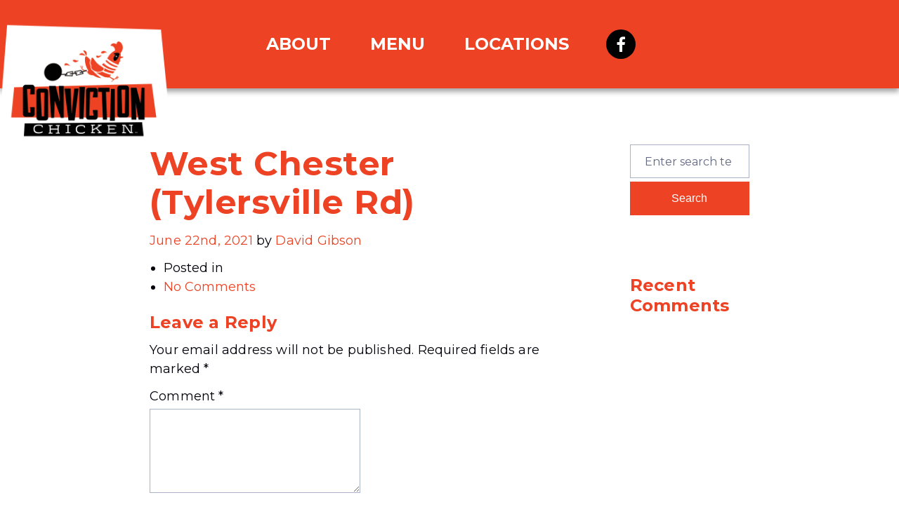

--- FILE ---
content_type: text/html; charset=UTF-8
request_url: https://convictionchicken.com/location/west-chester-tylersville-rd/
body_size: 7262
content:
<!DOCTYPE html>
<html lang="en-US">
<head>
	
<!-- Google Tag Manager -->
<script>(function(w,d,s,l,i){w[l]=w[l]||[];w[l].push({'gtm.start':
new Date().getTime(),event:'gtm.js'});var f=d.getElementsByTagName(s)[0],
j=d.createElement(s),dl=l!='dataLayer'?'&l='+l:'';j.async=true;j.src=
'https://www.googletagmanager.com/gtm.js?id='+i+dl;f.parentNode.insertBefore(j,f);
})(window,document,'script','dataLayer','GTM-TPQVZ5L');</script>
<!-- End Google Tag Manager -->

<!-- Facebook -->
<meta name="facebook-domain-verification" content="xmaqwh29xmzt24k2qmhtfuq9mgncbx" />
<!-- End Facebook -->
	
	<meta name="viewport" content="width=device-width, initial-scale=1.0">
	<meta charset="UTF-8">		
	<script type="text/javascript">
		var pathInfo = {
			base: 'https://convictionchicken.com/wp-content/themes/convictionchicken/',
			css: 'css/',
			js: 'js/',
			swf: 'swf/',
		}
	</script>
	<link rel="preconnect" href="https://fonts.gstatic.com">
	<link href="https://fonts.googleapis.com/css2?family=Montserrat:wght@300;400;500;700;800;900&amp;display=swap" rel="stylesheet">
	<meta name='robots' content='index, follow, max-image-preview:large, max-snippet:-1, max-video-preview:-1' />
	<style>img:is([sizes="auto" i], [sizes^="auto," i]) { contain-intrinsic-size: 3000px 1500px }</style>
	
	<!-- This site is optimized with the Yoast SEO plugin v26.8 - https://yoast.com/product/yoast-seo-wordpress/ -->
	<title>West Chester (Tylersville Rd) - Conviction Chicken</title>
	<link rel="canonical" href="https://convictionchicken.com/location/west-chester-tylersville-rd/" />
	<meta property="og:locale" content="en_US" />
	<meta property="og:type" content="article" />
	<meta property="og:title" content="West Chester (Tylersville Rd) - Conviction Chicken" />
	<meta property="og:url" content="https://convictionchicken.com/location/west-chester-tylersville-rd/" />
	<meta property="og:site_name" content="Conviction Chicken" />
	<meta property="article:publisher" content="https://www.facebook.com/appsallaround/" />
	<meta property="article:modified_time" content="2022-05-18T20:41:41+00:00" />
	<meta name="twitter:card" content="summary_large_image" />
	<script type="application/ld+json" class="yoast-schema-graph">{"@context":"https://schema.org","@graph":[{"@type":"WebPage","@id":"https://convictionchicken.com/location/west-chester-tylersville-rd/","url":"https://convictionchicken.com/location/west-chester-tylersville-rd/","name":"West Chester (Tylersville Rd) - Conviction Chicken","isPartOf":{"@id":"https://convictionchicken.com/#website"},"datePublished":"2021-06-22T14:44:04+00:00","dateModified":"2022-05-18T20:41:41+00:00","breadcrumb":{"@id":"https://convictionchicken.com/location/west-chester-tylersville-rd/#breadcrumb"},"inLanguage":"en-US","potentialAction":[{"@type":"ReadAction","target":["https://convictionchicken.com/location/west-chester-tylersville-rd/"]}]},{"@type":"BreadcrumbList","@id":"https://convictionchicken.com/location/west-chester-tylersville-rd/#breadcrumb","itemListElement":[{"@type":"ListItem","position":1,"name":"Home","item":"https://convictionchicken.com/"},{"@type":"ListItem","position":2,"name":"West Chester (Tylersville Rd)"}]},{"@type":"WebSite","@id":"https://convictionchicken.com/#website","url":"https://convictionchicken.com/","name":"Conviction Chicken","description":"Criminally delicious wings and sauces!","publisher":{"@id":"https://convictionchicken.com/#organization"},"potentialAction":[{"@type":"SearchAction","target":{"@type":"EntryPoint","urlTemplate":"https://convictionchicken.com/?s={search_term_string}"},"query-input":{"@type":"PropertyValueSpecification","valueRequired":true,"valueName":"search_term_string"}}],"inLanguage":"en-US"},{"@type":"Organization","@id":"https://convictionchicken.com/#organization","name":"Conviction Chicken (powered by Fridays™)","url":"https://convictionchicken.com/","logo":{"@type":"ImageObject","inLanguage":"en-US","@id":"https://convictionchicken.com/#/schema/logo/image/","url":"https://convictionchicken.com/wp-content/uploads/2021/06/CC_LOGO.png","contentUrl":"https://convictionchicken.com/wp-content/uploads/2021/06/CC_LOGO.png","width":1080,"height":780,"caption":"Conviction Chicken (powered by Fridays™)"},"image":{"@id":"https://convictionchicken.com/#/schema/logo/image/"},"sameAs":["https://www.facebook.com/appsallaround/"]}]}</script>
	<!-- / Yoast SEO plugin. -->


<link rel="alternate" type="application/rss+xml" title="Conviction Chicken &raquo; Feed" href="https://convictionchicken.com/feed/" />
<link rel="alternate" type="application/rss+xml" title="Conviction Chicken &raquo; Comments Feed" href="https://convictionchicken.com/comments/feed/" />
<link rel="alternate" type="application/rss+xml" title="Conviction Chicken &raquo; West Chester (Tylersville Rd) Comments Feed" href="https://convictionchicken.com/location/west-chester-tylersville-rd/feed/" />
		<!-- This site uses the Google Analytics by MonsterInsights plugin v9.11.1 - Using Analytics tracking - https://www.monsterinsights.com/ -->
		<!-- Note: MonsterInsights is not currently configured on this site. The site owner needs to authenticate with Google Analytics in the MonsterInsights settings panel. -->
					<!-- No tracking code set -->
				<!-- / Google Analytics by MonsterInsights -->
		<script type="text/javascript">
/* <![CDATA[ */
window._wpemojiSettings = {"baseUrl":"https:\/\/s.w.org\/images\/core\/emoji\/16.0.1\/72x72\/","ext":".png","svgUrl":"https:\/\/s.w.org\/images\/core\/emoji\/16.0.1\/svg\/","svgExt":".svg","source":{"concatemoji":"https:\/\/convictionchicken.com\/wp-includes\/js\/wp-emoji-release.min.js?ver=6.8.3"}};
/*! This file is auto-generated */
!function(s,n){var o,i,e;function c(e){try{var t={supportTests:e,timestamp:(new Date).valueOf()};sessionStorage.setItem(o,JSON.stringify(t))}catch(e){}}function p(e,t,n){e.clearRect(0,0,e.canvas.width,e.canvas.height),e.fillText(t,0,0);var t=new Uint32Array(e.getImageData(0,0,e.canvas.width,e.canvas.height).data),a=(e.clearRect(0,0,e.canvas.width,e.canvas.height),e.fillText(n,0,0),new Uint32Array(e.getImageData(0,0,e.canvas.width,e.canvas.height).data));return t.every(function(e,t){return e===a[t]})}function u(e,t){e.clearRect(0,0,e.canvas.width,e.canvas.height),e.fillText(t,0,0);for(var n=e.getImageData(16,16,1,1),a=0;a<n.data.length;a++)if(0!==n.data[a])return!1;return!0}function f(e,t,n,a){switch(t){case"flag":return n(e,"\ud83c\udff3\ufe0f\u200d\u26a7\ufe0f","\ud83c\udff3\ufe0f\u200b\u26a7\ufe0f")?!1:!n(e,"\ud83c\udde8\ud83c\uddf6","\ud83c\udde8\u200b\ud83c\uddf6")&&!n(e,"\ud83c\udff4\udb40\udc67\udb40\udc62\udb40\udc65\udb40\udc6e\udb40\udc67\udb40\udc7f","\ud83c\udff4\u200b\udb40\udc67\u200b\udb40\udc62\u200b\udb40\udc65\u200b\udb40\udc6e\u200b\udb40\udc67\u200b\udb40\udc7f");case"emoji":return!a(e,"\ud83e\udedf")}return!1}function g(e,t,n,a){var r="undefined"!=typeof WorkerGlobalScope&&self instanceof WorkerGlobalScope?new OffscreenCanvas(300,150):s.createElement("canvas"),o=r.getContext("2d",{willReadFrequently:!0}),i=(o.textBaseline="top",o.font="600 32px Arial",{});return e.forEach(function(e){i[e]=t(o,e,n,a)}),i}function t(e){var t=s.createElement("script");t.src=e,t.defer=!0,s.head.appendChild(t)}"undefined"!=typeof Promise&&(o="wpEmojiSettingsSupports",i=["flag","emoji"],n.supports={everything:!0,everythingExceptFlag:!0},e=new Promise(function(e){s.addEventListener("DOMContentLoaded",e,{once:!0})}),new Promise(function(t){var n=function(){try{var e=JSON.parse(sessionStorage.getItem(o));if("object"==typeof e&&"number"==typeof e.timestamp&&(new Date).valueOf()<e.timestamp+604800&&"object"==typeof e.supportTests)return e.supportTests}catch(e){}return null}();if(!n){if("undefined"!=typeof Worker&&"undefined"!=typeof OffscreenCanvas&&"undefined"!=typeof URL&&URL.createObjectURL&&"undefined"!=typeof Blob)try{var e="postMessage("+g.toString()+"("+[JSON.stringify(i),f.toString(),p.toString(),u.toString()].join(",")+"));",a=new Blob([e],{type:"text/javascript"}),r=new Worker(URL.createObjectURL(a),{name:"wpTestEmojiSupports"});return void(r.onmessage=function(e){c(n=e.data),r.terminate(),t(n)})}catch(e){}c(n=g(i,f,p,u))}t(n)}).then(function(e){for(var t in e)n.supports[t]=e[t],n.supports.everything=n.supports.everything&&n.supports[t],"flag"!==t&&(n.supports.everythingExceptFlag=n.supports.everythingExceptFlag&&n.supports[t]);n.supports.everythingExceptFlag=n.supports.everythingExceptFlag&&!n.supports.flag,n.DOMReady=!1,n.readyCallback=function(){n.DOMReady=!0}}).then(function(){return e}).then(function(){var e;n.supports.everything||(n.readyCallback(),(e=n.source||{}).concatemoji?t(e.concatemoji):e.wpemoji&&e.twemoji&&(t(e.twemoji),t(e.wpemoji)))}))}((window,document),window._wpemojiSettings);
/* ]]> */
</script>
<style id='wp-emoji-styles-inline-css' type='text/css'>

	img.wp-smiley, img.emoji {
		display: inline !important;
		border: none !important;
		box-shadow: none !important;
		height: 1em !important;
		width: 1em !important;
		margin: 0 0.07em !important;
		vertical-align: -0.1em !important;
		background: none !important;
		padding: 0 !important;
	}
</style>
<link rel='stylesheet' id='wp-block-library-css' href='https://convictionchicken.com/wp-includes/css/dist/block-library/style.min.css?ver=6.8.3' type='text/css' media='all' />
<style id='classic-theme-styles-inline-css' type='text/css'>
/*! This file is auto-generated */
.wp-block-button__link{color:#fff;background-color:#32373c;border-radius:9999px;box-shadow:none;text-decoration:none;padding:calc(.667em + 2px) calc(1.333em + 2px);font-size:1.125em}.wp-block-file__button{background:#32373c;color:#fff;text-decoration:none}
</style>
<style id='global-styles-inline-css' type='text/css'>
:root{--wp--preset--aspect-ratio--square: 1;--wp--preset--aspect-ratio--4-3: 4/3;--wp--preset--aspect-ratio--3-4: 3/4;--wp--preset--aspect-ratio--3-2: 3/2;--wp--preset--aspect-ratio--2-3: 2/3;--wp--preset--aspect-ratio--16-9: 16/9;--wp--preset--aspect-ratio--9-16: 9/16;--wp--preset--color--black: #000000;--wp--preset--color--cyan-bluish-gray: #abb8c3;--wp--preset--color--white: #ffffff;--wp--preset--color--pale-pink: #f78da7;--wp--preset--color--vivid-red: #cf2e2e;--wp--preset--color--luminous-vivid-orange: #ff6900;--wp--preset--color--luminous-vivid-amber: #fcb900;--wp--preset--color--light-green-cyan: #7bdcb5;--wp--preset--color--vivid-green-cyan: #00d084;--wp--preset--color--pale-cyan-blue: #8ed1fc;--wp--preset--color--vivid-cyan-blue: #0693e3;--wp--preset--color--vivid-purple: #9b51e0;--wp--preset--gradient--vivid-cyan-blue-to-vivid-purple: linear-gradient(135deg,rgba(6,147,227,1) 0%,rgb(155,81,224) 100%);--wp--preset--gradient--light-green-cyan-to-vivid-green-cyan: linear-gradient(135deg,rgb(122,220,180) 0%,rgb(0,208,130) 100%);--wp--preset--gradient--luminous-vivid-amber-to-luminous-vivid-orange: linear-gradient(135deg,rgba(252,185,0,1) 0%,rgba(255,105,0,1) 100%);--wp--preset--gradient--luminous-vivid-orange-to-vivid-red: linear-gradient(135deg,rgba(255,105,0,1) 0%,rgb(207,46,46) 100%);--wp--preset--gradient--very-light-gray-to-cyan-bluish-gray: linear-gradient(135deg,rgb(238,238,238) 0%,rgb(169,184,195) 100%);--wp--preset--gradient--cool-to-warm-spectrum: linear-gradient(135deg,rgb(74,234,220) 0%,rgb(151,120,209) 20%,rgb(207,42,186) 40%,rgb(238,44,130) 60%,rgb(251,105,98) 80%,rgb(254,248,76) 100%);--wp--preset--gradient--blush-light-purple: linear-gradient(135deg,rgb(255,206,236) 0%,rgb(152,150,240) 100%);--wp--preset--gradient--blush-bordeaux: linear-gradient(135deg,rgb(254,205,165) 0%,rgb(254,45,45) 50%,rgb(107,0,62) 100%);--wp--preset--gradient--luminous-dusk: linear-gradient(135deg,rgb(255,203,112) 0%,rgb(199,81,192) 50%,rgb(65,88,208) 100%);--wp--preset--gradient--pale-ocean: linear-gradient(135deg,rgb(255,245,203) 0%,rgb(182,227,212) 50%,rgb(51,167,181) 100%);--wp--preset--gradient--electric-grass: linear-gradient(135deg,rgb(202,248,128) 0%,rgb(113,206,126) 100%);--wp--preset--gradient--midnight: linear-gradient(135deg,rgb(2,3,129) 0%,rgb(40,116,252) 100%);--wp--preset--font-size--small: 13px;--wp--preset--font-size--medium: 20px;--wp--preset--font-size--large: 36px;--wp--preset--font-size--x-large: 42px;--wp--preset--spacing--20: 0.44rem;--wp--preset--spacing--30: 0.67rem;--wp--preset--spacing--40: 1rem;--wp--preset--spacing--50: 1.5rem;--wp--preset--spacing--60: 2.25rem;--wp--preset--spacing--70: 3.38rem;--wp--preset--spacing--80: 5.06rem;--wp--preset--shadow--natural: 6px 6px 9px rgba(0, 0, 0, 0.2);--wp--preset--shadow--deep: 12px 12px 50px rgba(0, 0, 0, 0.4);--wp--preset--shadow--sharp: 6px 6px 0px rgba(0, 0, 0, 0.2);--wp--preset--shadow--outlined: 6px 6px 0px -3px rgba(255, 255, 255, 1), 6px 6px rgba(0, 0, 0, 1);--wp--preset--shadow--crisp: 6px 6px 0px rgba(0, 0, 0, 1);}:where(.is-layout-flex){gap: 0.5em;}:where(.is-layout-grid){gap: 0.5em;}body .is-layout-flex{display: flex;}.is-layout-flex{flex-wrap: wrap;align-items: center;}.is-layout-flex > :is(*, div){margin: 0;}body .is-layout-grid{display: grid;}.is-layout-grid > :is(*, div){margin: 0;}:where(.wp-block-columns.is-layout-flex){gap: 2em;}:where(.wp-block-columns.is-layout-grid){gap: 2em;}:where(.wp-block-post-template.is-layout-flex){gap: 1.25em;}:where(.wp-block-post-template.is-layout-grid){gap: 1.25em;}.has-black-color{color: var(--wp--preset--color--black) !important;}.has-cyan-bluish-gray-color{color: var(--wp--preset--color--cyan-bluish-gray) !important;}.has-white-color{color: var(--wp--preset--color--white) !important;}.has-pale-pink-color{color: var(--wp--preset--color--pale-pink) !important;}.has-vivid-red-color{color: var(--wp--preset--color--vivid-red) !important;}.has-luminous-vivid-orange-color{color: var(--wp--preset--color--luminous-vivid-orange) !important;}.has-luminous-vivid-amber-color{color: var(--wp--preset--color--luminous-vivid-amber) !important;}.has-light-green-cyan-color{color: var(--wp--preset--color--light-green-cyan) !important;}.has-vivid-green-cyan-color{color: var(--wp--preset--color--vivid-green-cyan) !important;}.has-pale-cyan-blue-color{color: var(--wp--preset--color--pale-cyan-blue) !important;}.has-vivid-cyan-blue-color{color: var(--wp--preset--color--vivid-cyan-blue) !important;}.has-vivid-purple-color{color: var(--wp--preset--color--vivid-purple) !important;}.has-black-background-color{background-color: var(--wp--preset--color--black) !important;}.has-cyan-bluish-gray-background-color{background-color: var(--wp--preset--color--cyan-bluish-gray) !important;}.has-white-background-color{background-color: var(--wp--preset--color--white) !important;}.has-pale-pink-background-color{background-color: var(--wp--preset--color--pale-pink) !important;}.has-vivid-red-background-color{background-color: var(--wp--preset--color--vivid-red) !important;}.has-luminous-vivid-orange-background-color{background-color: var(--wp--preset--color--luminous-vivid-orange) !important;}.has-luminous-vivid-amber-background-color{background-color: var(--wp--preset--color--luminous-vivid-amber) !important;}.has-light-green-cyan-background-color{background-color: var(--wp--preset--color--light-green-cyan) !important;}.has-vivid-green-cyan-background-color{background-color: var(--wp--preset--color--vivid-green-cyan) !important;}.has-pale-cyan-blue-background-color{background-color: var(--wp--preset--color--pale-cyan-blue) !important;}.has-vivid-cyan-blue-background-color{background-color: var(--wp--preset--color--vivid-cyan-blue) !important;}.has-vivid-purple-background-color{background-color: var(--wp--preset--color--vivid-purple) !important;}.has-black-border-color{border-color: var(--wp--preset--color--black) !important;}.has-cyan-bluish-gray-border-color{border-color: var(--wp--preset--color--cyan-bluish-gray) !important;}.has-white-border-color{border-color: var(--wp--preset--color--white) !important;}.has-pale-pink-border-color{border-color: var(--wp--preset--color--pale-pink) !important;}.has-vivid-red-border-color{border-color: var(--wp--preset--color--vivid-red) !important;}.has-luminous-vivid-orange-border-color{border-color: var(--wp--preset--color--luminous-vivid-orange) !important;}.has-luminous-vivid-amber-border-color{border-color: var(--wp--preset--color--luminous-vivid-amber) !important;}.has-light-green-cyan-border-color{border-color: var(--wp--preset--color--light-green-cyan) !important;}.has-vivid-green-cyan-border-color{border-color: var(--wp--preset--color--vivid-green-cyan) !important;}.has-pale-cyan-blue-border-color{border-color: var(--wp--preset--color--pale-cyan-blue) !important;}.has-vivid-cyan-blue-border-color{border-color: var(--wp--preset--color--vivid-cyan-blue) !important;}.has-vivid-purple-border-color{border-color: var(--wp--preset--color--vivid-purple) !important;}.has-vivid-cyan-blue-to-vivid-purple-gradient-background{background: var(--wp--preset--gradient--vivid-cyan-blue-to-vivid-purple) !important;}.has-light-green-cyan-to-vivid-green-cyan-gradient-background{background: var(--wp--preset--gradient--light-green-cyan-to-vivid-green-cyan) !important;}.has-luminous-vivid-amber-to-luminous-vivid-orange-gradient-background{background: var(--wp--preset--gradient--luminous-vivid-amber-to-luminous-vivid-orange) !important;}.has-luminous-vivid-orange-to-vivid-red-gradient-background{background: var(--wp--preset--gradient--luminous-vivid-orange-to-vivid-red) !important;}.has-very-light-gray-to-cyan-bluish-gray-gradient-background{background: var(--wp--preset--gradient--very-light-gray-to-cyan-bluish-gray) !important;}.has-cool-to-warm-spectrum-gradient-background{background: var(--wp--preset--gradient--cool-to-warm-spectrum) !important;}.has-blush-light-purple-gradient-background{background: var(--wp--preset--gradient--blush-light-purple) !important;}.has-blush-bordeaux-gradient-background{background: var(--wp--preset--gradient--blush-bordeaux) !important;}.has-luminous-dusk-gradient-background{background: var(--wp--preset--gradient--luminous-dusk) !important;}.has-pale-ocean-gradient-background{background: var(--wp--preset--gradient--pale-ocean) !important;}.has-electric-grass-gradient-background{background: var(--wp--preset--gradient--electric-grass) !important;}.has-midnight-gradient-background{background: var(--wp--preset--gradient--midnight) !important;}.has-small-font-size{font-size: var(--wp--preset--font-size--small) !important;}.has-medium-font-size{font-size: var(--wp--preset--font-size--medium) !important;}.has-large-font-size{font-size: var(--wp--preset--font-size--large) !important;}.has-x-large-font-size{font-size: var(--wp--preset--font-size--x-large) !important;}
:where(.wp-block-post-template.is-layout-flex){gap: 1.25em;}:where(.wp-block-post-template.is-layout-grid){gap: 1.25em;}
:where(.wp-block-columns.is-layout-flex){gap: 2em;}:where(.wp-block-columns.is-layout-grid){gap: 2em;}
:root :where(.wp-block-pullquote){font-size: 1.5em;line-height: 1.6;}
</style>
<link rel='stylesheet' id='convictionchicken-style-css' href='https://convictionchicken.com/wp-content/themes/convictionchicken/style.css?ver=6.8.3' type='text/css' media='all' />
<link rel='stylesheet' id='convictionchicken-theme-css' href='https://convictionchicken.com/wp-content/themes/convictionchicken/theme.css?ver=6.8.3' type='text/css' media='all' />
<script type="text/javascript" src="https://convictionchicken.com/wp-includes/js/jquery/jquery.min.js?ver=3.7.1" id="jquery-core-js"></script>
<script type="text/javascript" src="https://convictionchicken.com/wp-includes/js/jquery/jquery-migrate.min.js?ver=3.4.1" id="jquery-migrate-js"></script>
<link rel="https://api.w.org/" href="https://convictionchicken.com/wp-json/" /><link rel="EditURI" type="application/rsd+xml" title="RSD" href="https://convictionchicken.com/xmlrpc.php?rsd" />
<link rel='shortlink' href='https://convictionchicken.com/?p=600' />
<link rel="alternate" title="oEmbed (JSON)" type="application/json+oembed" href="https://convictionchicken.com/wp-json/oembed/1.0/embed?url=https%3A%2F%2Fconvictionchicken.com%2Flocation%2Fwest-chester-tylersville-rd%2F" />
<link rel="alternate" title="oEmbed (XML)" type="text/xml+oembed" href="https://convictionchicken.com/wp-json/oembed/1.0/embed?url=https%3A%2F%2Fconvictionchicken.com%2Flocation%2Fwest-chester-tylersville-rd%2F&#038;format=xml" />
<style type="text/css">.recentcomments a{display:inline !important;padding:0 !important;margin:0 !important;}</style><link rel="icon" href="https://convictionchicken.com/wp-content/uploads/2021/06/cropped-CC_profile2-32x32.jpg" sizes="32x32" />
<link rel="icon" href="https://convictionchicken.com/wp-content/uploads/2021/06/cropped-CC_profile2-192x192.jpg" sizes="192x192" />
<link rel="apple-touch-icon" href="https://convictionchicken.com/wp-content/uploads/2021/06/cropped-CC_profile2-180x180.jpg" />
<meta name="msapplication-TileImage" content="https://convictionchicken.com/wp-content/uploads/2021/06/cropped-CC_profile2-270x270.jpg" />

	
	<div id="wrapper">
		<header id="header">
			<div class="container">
				<div class="header-holder">
											<a class="logo" href="https://convictionchicken.com"><img src="https://convictionchicken.com/wp-content/uploads/2021/06/CC_LOGO.png" alt="Conviction Chicken"/></a>
										<nav id="nav" aria-label="Primary Menu">
						<a class="nav-opener" href="#"><span>Open</span></a>
						<div class="nav-drop">
							<ul id="primary-menu" class="primary-menu"><li id="menu-item-276" class="menu-item menu-item-type-post_type menu-item-object-page menu-item-276"><a href="https://convictionchicken.com/about/">ABOUT</a></li>
<li id="menu-item-61" class="menu-item menu-item-type-post_type menu-item-object-page menu-item-61"><a href="https://convictionchicken.com/menu/">MENU</a></li>
<li id="menu-item-319" class="menu-item menu-item-type-post_type menu-item-object-page menu-item-319"><a href="https://convictionchicken.com/locations/">Locations</a></li>
</ul>															<ul class="social-list">
																														<li><a class="icon-facebook" href="https://www.facebook.com/FunFoodOnTheRun/"  style="background-image: url(https://convictionchicken.com/wp-content/themes/convictionchicken/images/img27.jpg)"></a></li>
																											</ul>
													</div>
					</nav>
				</div>
			</div>
		</header>
		<main id="main">		<div class="container content-column">				
	<div id="content">
					<div class="post-600 location type-location status-publish hentry location_category-ohio" id="post-600">
	<div class="title">
			<h1>West Chester (Tylersville Rd)</h1>		
			<p class="meta-info">
				<a href="https://convictionchicken.com/2021/06/" rel="bookmark">
					 <time datetime="2021-06-22">
					  June 22nd, 2021					 </time>
				</a>
				by <a href="https://convictionchicken.com/author/dgibsonfridays-com/">David Gibson</a>
			</p>
	</div>
	<div class="content">
					</div>
		<div class="meta">
		<ul>
			<li>Posted in </li>
			<li><a href="https://convictionchicken.com/location/west-chester-tylersville-rd/#respond">No Comments</a></li>
								</ul>
	</div>
</div>
			

	<div class="section respond">
			<div id="respond" class="comment-respond">
		<h3 id="reply-title" class="comment-reply-title">Leave a Reply <small><a rel="nofollow" id="cancel-comment-reply-link" href="/location/west-chester-tylersville-rd/#respond" style="display:none;">Cancel reply</a></small></h3><form action="https://convictionchicken.com/wp-comments-post.php?wpe-comment-post=convicchicken" method="post" id="commentform" class="comment-form"><p class="comment-notes"><span id="email-notes">Your email address will not be published.</span> <span class="required-field-message">Required fields are marked <span class="required">*</span></span></p><p class="comment-form-comment"><label for="comment">Comment <span class="required">*</span></label> <textarea id="comment" name="comment" cols="45" rows="8" maxlength="65525" required="required"></textarea></p><p class="comment-form-author"><label for="author">Name <span class="required">*</span></label> <input id="author" name="author" type="text" value="" size="30" maxlength="245" autocomplete="name" required="required" /></p>
<p class="comment-form-email"><label for="email">Email <span class="required">*</span></label> <input id="email" name="email" type="text" value="" size="30" maxlength="100" aria-describedby="email-notes" autocomplete="email" required="required" /></p>
<p class="comment-form-url"><label for="url">Website</label> <input id="url" name="url" type="text" value="" size="30" maxlength="200" autocomplete="url" /></p>
<p class="comment-form-cookies-consent"><input id="wp-comment-cookies-consent" name="wp-comment-cookies-consent" type="checkbox" value="yes" /> <label for="wp-comment-cookies-consent">Save my name, email, and website in this browser for the next time I comment.</label></p>
<p class="form-submit"><input name="submit" type="submit" id="submit" class="submit" value="Post Comment" /> <input type='hidden' name='comment_post_ID' value='600' id='comment_post_ID' />
<input type='hidden' name='comment_parent' id='comment_parent' value='0' />
</p></form>	</div><!-- #respond -->
		</div>
				<div class="navigation-single">
		<div class="next"><a href="https://convictionchicken.com/location/oklahoma-city/" rel="next">Oklahoma City&nbsp;&raquo;</a></div>		<div class="prev"><a href="https://convictionchicken.com/location/toledo/" rel="prev">&laquo;&nbsp;Toledo</a></div>	</div>
			</div>
		<aside id="sidebar">
		<div class="widget widget_search" id="search-2"><form method="get" class="search-form" action="https://convictionchicken.com" >
	<fieldset>
		<input type="search" name="s" placeholder="Enter search terms&hellip;" value="" />
		<input type="submit" value="Search" />
	</fieldset>
</form></div><div class="widget widget_recent_comments" id="recent-comments-2"><h3>Recent Comments</h3><ul id="recentcomments"></ul></div>	</aside>
</div>
</main>
<footer id="footer" style="background-image: url(https://convictionchicken.com/wp-content/uploads/2021/06/footer-bg.jpg)">
  <div class="container">
    <div class="footer-wrap">
            <div class="footer-decor-block">
        <div class="image-holder"><img src="https://convictionchicken.com/wp-content/uploads/2021/06/Logo_footer.png" alt=""></div>
      </div>
            <nav class="footer-nav-wrap">
        <ul id="footer-nav" class="footer-nav"><li id="menu-item-364" class="menu-item menu-item-type-post_type menu-item-object-page menu-item-364"><a href="https://convictionchicken.com/about/">About</a></li>
<li id="menu-item-366" class="menu-item menu-item-type-post_type menu-item-object-page menu-item-366"><a href="https://convictionchicken.com/menu/">Menu</a></li>
<li id="menu-item-365" class="menu-item menu-item-type-post_type menu-item-object-page menu-item-365"><a href="https://convictionchicken.com/locations/">Locations</a></li>
<li id="menu-item-367" class="menu-item menu-item-type-custom menu-item-object-custom menu-item-367"><a href="https://convictionchicken.com/wp-content/uploads/2021/06/Nutritionals-Conviction-Chicken.pdf"target="_blank">Nutrition</a></li>
<li id="menu-item-368" class="menu-item menu-item-type-custom menu-item-object-custom menu-item-368"><a href="https://www.tgifridays.com/privacy"target="_blank">Privacy</a></li>
</ul>      </nav>
    </div>
  </div>
</footer>
<div class="copyright">
  <p>
    Fun Food on the Run from TGI Fridays™ <br> © 2022 TGI Fridays Franchisor, LLC.
  </p>
</div>
<script type="speculationrules">
{"prefetch":[{"source":"document","where":{"and":[{"href_matches":"\/*"},{"not":{"href_matches":["\/wp-*.php","\/wp-admin\/*","\/wp-content\/uploads\/*","\/wp-content\/*","\/wp-content\/plugins\/*","\/wp-content\/themes\/convictionchicken\/*","\/*\\?(.+)"]}},{"not":{"selector_matches":"a[rel~=\"nofollow\"]"}},{"not":{"selector_matches":".no-prefetch, .no-prefetch a"}}]},"eagerness":"conservative"}]}
</script>
<script type="text/javascript" src="https://convictionchicken.com/wp-content/themes/convictionchicken/js/comment-reply.js?ver=6.8.3" id="comment-reply-js"></script>
<script type="text/javascript" src="https://convictionchicken.com/wp-content/themes/convictionchicken/js/jquery.main.js?ver=6.8.3" id="convictionchicken-script-js"></script>

<!-- Google Tag Manager (noscript) -->
<noscript><iframe src="https://www.googletagmanager.com/ns.html?id=GTM-TPQVZ5L" height="0" width="0" style="display:none;visibility:hidden"></iframe></noscript>
<!-- End Google Tag Manager (noscript) -->

</body>

</html>


--- FILE ---
content_type: text/css
request_url: https://convictionchicken.com/wp-content/themes/convictionchicken/style.css?ver=6.8.3
body_size: 7964
content:
@charset "UTF-8";
/*
Theme Name: Conviction Chicken
Author: Anonymous
Author URI:
Version: 1
Description: Conviction Chicken theme for Wordpress
License: GNU General Public License v2 or later
License URI: http://www.gnu.org/licenses/gpl-2.0.html
Text Domain: convictionchicken
Tags: one-column, two-columns
Theme URI:
*/
@font-face {
  font-family: "icomoon";
  src: url("fonts/icomoon.eot?qd3t6b");
  src: url("fonts/icomoon.eot?qd3t6b#iefix") format("embedded-opentype"), url("fonts/icomoon.ttf?qd3t6b") format("truetype"), url("fonts/icomoon.woff?qd3t6b") format("woff"), url("fonts/icomoon.svg?qd3t6b#icomoon") format("svg");
  font-weight: normal;
  font-style: normal;
  font-display: block; }

[class^="icon-"], [class*=" icon-"] {
  /* use !important to prevent issues with browser extensions that change fonts */
  font-family: "icomoon" !important;
  speak: never;
  font-style: normal;
  font-weight: normal;
  font-variant: normal;
  text-transform: none;
  line-height: 1;
  /* Better Font Rendering =========== */
  -webkit-font-smoothing: antialiased;
  -moz-osx-font-smoothing: grayscale; }

.icon-facebook:before {
  content: ""; }

.icon-star:before {
  content: ""; }

#sidebar .widget ul:not(.social-list):not(.custom-check-list):not(.questions-list):not(.btn-list):not(.footer-list):not(.partners-list), .tagcloud, .result-by-state .location-card .btn-list, .social-list, .primary-menu, .locations-list, .locations-sublist, .footer-nav {
  margin: 0;
  padding: 0;
  list-style: none; }

.clearfix:after, dl:after, .widget:after, .search-form:after,
.post-password-form:after, .search-form p:after,
.post-password-form p:after {
  content: '';
  display: block;
  clear: both; }

.ellipsis {
  white-space: nowrap;
  /* 1 */
  text-overflow: ellipsis;
  /* 2 */
  overflow: hidden; }

.df-row {
  display: -ms-flexbox;
  display: flex;
  -ms-flex-wrap: wrap;
      flex-wrap: wrap;
  margin: 0 -18px; }
  @media (min-width: 480px) {
    .df-row.df-rr-ph {
      -ms-flex-direction: row-reverse;
          flex-direction: row-reverse; } }
  @media (min-width: 480px) {
    .df-row.df-aic-ph {
      -ms-flex-align: center;
          align-items: center; } }
  @media (min-width: 768px) {
    .df-row.df-rr-sm {
      -ms-flex-direction: row-reverse;
          flex-direction: row-reverse; } }
  @media (min-width: 768px) {
    .df-row.df-aic-sm {
      -ms-flex-align: center;
          align-items: center; } }
  @media (min-width: 1024px) {
    .df-row.df-rr-md {
      -ms-flex-direction: row-reverse;
          flex-direction: row-reverse; } }
  @media (min-width: 1024px) {
    .df-row.df-aic-md {
      -ms-flex-align: center;
          align-items: center; } }
  @media (min-width: 480px) {
    .df-row .col-ph-1 {
      -ms-flex: 1 0 calc(100% / 12 * 1);
          flex: 1 0 calc(100% / 12 * 1);
      max-width: calc(100% / 12 * 1); } }
  @media (min-width: 480px) {
    .df-row .col-ph-2 {
      -ms-flex: 1 0 calc(100% / 12 * 2);
          flex: 1 0 calc(100% / 12 * 2);
      max-width: calc(100% / 12 * 2); } }
  @media (min-width: 480px) {
    .df-row .col-ph-3 {
      -ms-flex: 1 0 calc(100% / 12 * 3);
          flex: 1 0 calc(100% / 12 * 3);
      max-width: calc(100% / 12 * 3); } }
  @media (min-width: 480px) {
    .df-row .col-ph-4 {
      -ms-flex: 1 0 calc(100% / 12 * 4);
          flex: 1 0 calc(100% / 12 * 4);
      max-width: calc(100% / 12 * 4); } }
  @media (min-width: 480px) {
    .df-row .col-ph-5 {
      -ms-flex: 1 0 calc(100% / 12 * 5);
          flex: 1 0 calc(100% / 12 * 5);
      max-width: calc(100% / 12 * 5); } }
  @media (min-width: 480px) {
    .df-row .col-ph-6 {
      -ms-flex: 1 0 calc(100% / 12 * 6);
          flex: 1 0 calc(100% / 12 * 6);
      max-width: calc(100% / 12 * 6); } }
  @media (min-width: 480px) {
    .df-row .col-ph-7 {
      -ms-flex: 1 0 calc(100% / 12 * 7);
          flex: 1 0 calc(100% / 12 * 7);
      max-width: calc(100% / 12 * 7); } }
  @media (min-width: 480px) {
    .df-row .col-ph-8 {
      -ms-flex: 1 0 calc(100% / 12 * 8);
          flex: 1 0 calc(100% / 12 * 8);
      max-width: calc(100% / 12 * 8); } }
  @media (min-width: 480px) {
    .df-row .col-ph-9 {
      -ms-flex: 1 0 calc(100% / 12 * 9);
          flex: 1 0 calc(100% / 12 * 9);
      max-width: calc(100% / 12 * 9); } }
  @media (min-width: 480px) {
    .df-row .col-ph-10 {
      -ms-flex: 1 0 calc(100% / 12 * 10);
          flex: 1 0 calc(100% / 12 * 10);
      max-width: calc(100% / 12 * 10); } }
  @media (min-width: 480px) {
    .df-row .col-ph-11 {
      -ms-flex: 1 0 calc(100% / 12 * 11);
          flex: 1 0 calc(100% / 12 * 11);
      max-width: calc(100% / 12 * 11); } }
  @media (min-width: 480px) {
    .df-row .col-ph-12 {
      -ms-flex: 1 0 calc(100% / 12 * 12);
          flex: 1 0 calc(100% / 12 * 12);
      max-width: calc(100% / 12 * 12); } }
  @media (min-width: 480px) {
    .df-row .col-offset-ph-0 {
      margin-left: calc(100% / 12 * 0); } }
  @media (min-width: 480px) {
    .df-row .col-offset-ph-1 {
      margin-left: calc(100% / 12 * 1); } }
  @media (min-width: 480px) {
    .df-row .col-offset-ph-2 {
      margin-left: calc(100% / 12 * 2); } }
  @media (min-width: 480px) {
    .df-row .col-offset-ph-3 {
      margin-left: calc(100% / 12 * 3); } }
  @media (min-width: 480px) {
    .df-row .col-offset-ph-4 {
      margin-left: calc(100% / 12 * 4); } }
  @media (min-width: 480px) {
    .df-row .col-offset-ph-5 {
      margin-left: calc(100% / 12 * 5); } }
  @media (min-width: 480px) {
    .df-row .col-offset-ph-6 {
      margin-left: calc(100% / 12 * 6); } }
  @media (min-width: 480px) {
    .df-row .col-offset-ph-7 {
      margin-left: calc(100% / 12 * 7); } }
  @media (min-width: 480px) {
    .df-row .col-offset-ph-8 {
      margin-left: calc(100% / 12 * 8); } }
  @media (min-width: 480px) {
    .df-row .col-offset-ph-9 {
      margin-left: calc(100% / 12 * 9); } }
  @media (min-width: 480px) {
    .df-row .col-offset-ph-10 {
      margin-left: calc(100% / 12 * 10); } }
  @media (min-width: 480px) {
    .df-row .col-offset-ph-11 {
      margin-left: calc(100% / 12 * 11); } }
  @media (min-width: 768px) {
    .df-row .col-sm-1 {
      -ms-flex: 1 0 calc(100% / 12 * 1);
          flex: 1 0 calc(100% / 12 * 1);
      max-width: calc(100% / 12 * 1); } }
  @media (min-width: 768px) {
    .df-row .col-sm-2 {
      -ms-flex: 1 0 calc(100% / 12 * 2);
          flex: 1 0 calc(100% / 12 * 2);
      max-width: calc(100% / 12 * 2); } }
  @media (min-width: 768px) {
    .df-row .col-sm-3 {
      -ms-flex: 1 0 calc(100% / 12 * 3);
          flex: 1 0 calc(100% / 12 * 3);
      max-width: calc(100% / 12 * 3); } }
  @media (min-width: 768px) {
    .df-row .col-sm-4 {
      -ms-flex: 1 0 calc(100% / 12 * 4);
          flex: 1 0 calc(100% / 12 * 4);
      max-width: calc(100% / 12 * 4); } }
  @media (min-width: 768px) {
    .df-row .col-sm-5 {
      -ms-flex: 1 0 calc(100% / 12 * 5);
          flex: 1 0 calc(100% / 12 * 5);
      max-width: calc(100% / 12 * 5); } }
  @media (min-width: 768px) {
    .df-row .col-sm-6 {
      -ms-flex: 1 0 calc(100% / 12 * 6);
          flex: 1 0 calc(100% / 12 * 6);
      max-width: calc(100% / 12 * 6); } }
  @media (min-width: 768px) {
    .df-row .col-sm-7 {
      -ms-flex: 1 0 calc(100% / 12 * 7);
          flex: 1 0 calc(100% / 12 * 7);
      max-width: calc(100% / 12 * 7); } }
  @media (min-width: 768px) {
    .df-row .col-sm-8 {
      -ms-flex: 1 0 calc(100% / 12 * 8);
          flex: 1 0 calc(100% / 12 * 8);
      max-width: calc(100% / 12 * 8); } }
  @media (min-width: 768px) {
    .df-row .col-sm-9 {
      -ms-flex: 1 0 calc(100% / 12 * 9);
          flex: 1 0 calc(100% / 12 * 9);
      max-width: calc(100% / 12 * 9); } }
  @media (min-width: 768px) {
    .df-row .col-sm-10 {
      -ms-flex: 1 0 calc(100% / 12 * 10);
          flex: 1 0 calc(100% / 12 * 10);
      max-width: calc(100% / 12 * 10); } }
  @media (min-width: 768px) {
    .df-row .col-sm-11 {
      -ms-flex: 1 0 calc(100% / 12 * 11);
          flex: 1 0 calc(100% / 12 * 11);
      max-width: calc(100% / 12 * 11); } }
  @media (min-width: 768px) {
    .df-row .col-sm-12 {
      -ms-flex: 1 0 calc(100% / 12 * 12);
          flex: 1 0 calc(100% / 12 * 12);
      max-width: calc(100% / 12 * 12); } }
  @media (min-width: 768px) {
    .df-row .col-offset-sm-0 {
      margin-left: calc(100% / 12 * 0); } }
  @media (min-width: 768px) {
    .df-row .col-offset-sm-1 {
      margin-left: calc(100% / 12 * 1); } }
  @media (min-width: 768px) {
    .df-row .col-offset-sm-2 {
      margin-left: calc(100% / 12 * 2); } }
  @media (min-width: 768px) {
    .df-row .col-offset-sm-3 {
      margin-left: calc(100% / 12 * 3); } }
  @media (min-width: 768px) {
    .df-row .col-offset-sm-4 {
      margin-left: calc(100% / 12 * 4); } }
  @media (min-width: 768px) {
    .df-row .col-offset-sm-5 {
      margin-left: calc(100% / 12 * 5); } }
  @media (min-width: 768px) {
    .df-row .col-offset-sm-6 {
      margin-left: calc(100% / 12 * 6); } }
  @media (min-width: 768px) {
    .df-row .col-offset-sm-7 {
      margin-left: calc(100% / 12 * 7); } }
  @media (min-width: 768px) {
    .df-row .col-offset-sm-8 {
      margin-left: calc(100% / 12 * 8); } }
  @media (min-width: 768px) {
    .df-row .col-offset-sm-9 {
      margin-left: calc(100% / 12 * 9); } }
  @media (min-width: 768px) {
    .df-row .col-offset-sm-10 {
      margin-left: calc(100% / 12 * 10); } }
  @media (min-width: 768px) {
    .df-row .col-offset-sm-11 {
      margin-left: calc(100% / 12 * 11); } }
  @media (min-width: 1024px) {
    .df-row .col-md-1 {
      -ms-flex: 1 0 calc(100% / 12 * 1);
          flex: 1 0 calc(100% / 12 * 1);
      max-width: calc(100% / 12 * 1); } }
  @media (min-width: 1024px) {
    .df-row .col-md-2 {
      -ms-flex: 1 0 calc(100% / 12 * 2);
          flex: 1 0 calc(100% / 12 * 2);
      max-width: calc(100% / 12 * 2); } }
  @media (min-width: 1024px) {
    .df-row .col-md-3 {
      -ms-flex: 1 0 calc(100% / 12 * 3);
          flex: 1 0 calc(100% / 12 * 3);
      max-width: calc(100% / 12 * 3); } }
  @media (min-width: 1024px) {
    .df-row .col-md-4 {
      -ms-flex: 1 0 calc(100% / 12 * 4);
          flex: 1 0 calc(100% / 12 * 4);
      max-width: calc(100% / 12 * 4); } }
  @media (min-width: 1024px) {
    .df-row .col-md-5 {
      -ms-flex: 1 0 calc(100% / 12 * 5);
          flex: 1 0 calc(100% / 12 * 5);
      max-width: calc(100% / 12 * 5); } }
  @media (min-width: 1024px) {
    .df-row .col-md-6 {
      -ms-flex: 1 0 calc(100% / 12 * 6);
          flex: 1 0 calc(100% / 12 * 6);
      max-width: calc(100% / 12 * 6); } }
  @media (min-width: 1024px) {
    .df-row .col-md-7 {
      -ms-flex: 1 0 calc(100% / 12 * 7);
          flex: 1 0 calc(100% / 12 * 7);
      max-width: calc(100% / 12 * 7); } }
  @media (min-width: 1024px) {
    .df-row .col-md-8 {
      -ms-flex: 1 0 calc(100% / 12 * 8);
          flex: 1 0 calc(100% / 12 * 8);
      max-width: calc(100% / 12 * 8); } }
  @media (min-width: 1024px) {
    .df-row .col-md-9 {
      -ms-flex: 1 0 calc(100% / 12 * 9);
          flex: 1 0 calc(100% / 12 * 9);
      max-width: calc(100% / 12 * 9); } }
  @media (min-width: 1024px) {
    .df-row .col-md-10 {
      -ms-flex: 1 0 calc(100% / 12 * 10);
          flex: 1 0 calc(100% / 12 * 10);
      max-width: calc(100% / 12 * 10); } }
  @media (min-width: 1024px) {
    .df-row .col-md-11 {
      -ms-flex: 1 0 calc(100% / 12 * 11);
          flex: 1 0 calc(100% / 12 * 11);
      max-width: calc(100% / 12 * 11); } }
  @media (min-width: 1024px) {
    .df-row .col-md-12 {
      -ms-flex: 1 0 calc(100% / 12 * 12);
          flex: 1 0 calc(100% / 12 * 12);
      max-width: calc(100% / 12 * 12); } }
  @media (min-width: 1024px) {
    .df-row .col-offset-md-0 {
      margin-left: calc(100% / 12 * 0); } }
  @media (min-width: 1024px) {
    .df-row .col-offset-md-1 {
      margin-left: calc(100% / 12 * 1); } }
  @media (min-width: 1024px) {
    .df-row .col-offset-md-2 {
      margin-left: calc(100% / 12 * 2); } }
  @media (min-width: 1024px) {
    .df-row .col-offset-md-3 {
      margin-left: calc(100% / 12 * 3); } }
  @media (min-width: 1024px) {
    .df-row .col-offset-md-4 {
      margin-left: calc(100% / 12 * 4); } }
  @media (min-width: 1024px) {
    .df-row .col-offset-md-5 {
      margin-left: calc(100% / 12 * 5); } }
  @media (min-width: 1024px) {
    .df-row .col-offset-md-6 {
      margin-left: calc(100% / 12 * 6); } }
  @media (min-width: 1024px) {
    .df-row .col-offset-md-7 {
      margin-left: calc(100% / 12 * 7); } }
  @media (min-width: 1024px) {
    .df-row .col-offset-md-8 {
      margin-left: calc(100% / 12 * 8); } }
  @media (min-width: 1024px) {
    .df-row .col-offset-md-9 {
      margin-left: calc(100% / 12 * 9); } }
  @media (min-width: 1024px) {
    .df-row .col-offset-md-10 {
      margin-left: calc(100% / 12 * 10); } }
  @media (min-width: 1024px) {
    .df-row .col-offset-md-11 {
      margin-left: calc(100% / 12 * 11); } }

[class^="col"] {
  -ms-flex: 1 0 100%;
      flex: 1 0 100%;
  max-width: 100%;
  padding: 0 18px 0px; }

#sidebar .widget ul:not(.social-list):not(.custom-check-list):not(.questions-list):not(.btn-list):not(.footer-list):not(.partners-list) li, .primary-menu li {
  padding: 0;
  margin: 0; }
  #sidebar .widget ul:not(.social-list):not(.custom-check-list):not(.questions-list):not(.btn-list):not(.footer-list):not(.partners-list) li:before, .primary-menu li:before {
    display: none; }

html {
  box-sizing: border-box; }

*,
*:before,
*:after {
  box-sizing: inherit; }

* {
  max-height: 1000000px; }

main,
article,
aside,
details,
figcaption,
figure,
footer,
header,
hgroup,
menu,
nav,
section {
  display: block; }

body {
  color: #00000a;
  background: #fff;
  font: 18px/1.3 "Montserrat", sans-serif;
  min-width: 320px;
  -webkit-font-smoothing: antialiased;
  -moz-osx-font-smoothing: grayscale;
  margin: 0; }
  @media (min-width: 1024px) {
    body {
      font-size: 18px;
      line-height: 1.5; } }

img {
  max-width: 100%;
  height: auto;
  vertical-align: top; }

.gm-style img {
  max-width: none; }

@media (max-width: 1023px) {
  iframe {
    width: 100%; } }

.resize-active * {
  transition: none !important; }

ul,
ol,
dl,
p,
h1,
h2,
h3,
h4,
h5,
h6,
address,
form,
table,
blockquote,
applet,
embed,
object,
iframe,
frameset {
  margin: 0 0 22px; }

blockquote {
  border-left: 4px solid #ed4223;
  padding-left: 15px;
  margin-left: 0; }
  @media (min-width: 768px) {
    blockquote {
      padding-left: 37px;
      margin-left: 0; } }
  blockquote p {
    font-style: italic;
    margin-bottom: .4em;
    font-size: 20px; }
    @media (min-width: 768px) {
      blockquote p {
        line-height: 1.8;
        font-size: 22px; } }
  blockquote cite {
    font-style: normal;
    font-size: 20px;
    font-weight: 400; }
    @media (min-width: 768px) {
      blockquote cite {
        font-size: 22px; } }

.wp-block-table {
  padding: 1px;
  margin: 0; }

table {
  border-collapse: collapse;
  border-radius: 0;
  overflow: hidden;
  border-style: hidden;
  /* hide standard table (collapsed) border */
  box-shadow: 0 0 0 1px #ed4223;
  /* this draws the table border  */
  width: 100%; }
  @media (max-width: 1023px) {
    table {
      font-size: 14px; } }
  @media (max-width: 767px) {
    table {
      font-size: 16px; } }

thead tr th:first-child {
  border-top-left-radius: 0; }

thead tr th:last-child {
  border-top-right-radius: 0; }

th,
td {
  border-top: 1px solid #ed4223;
  padding: 18px 10px 18px;
  text-align: left;
  vertical-align: top; }
  @media (min-width: 768px) {
    th,
    td {
      padding: 16px 15px 15px; } }

th {
  vertical-align: middle;
  background: #ed4223; }

ul,
ol {
  padding-left: 20px; }

ul ul,
ul ol,
ol ul,
ol ol {
  padding-left: 20px;
  margin: 0; }

ul {
  list-style-type: disc; }

dl dt {
  float: left;
  clear: left;
  padding-right: 0.3em;
  font-weight: bold; }

dl dd {
  overflow: hidden; }

pre {
  max-width: 100%;
  overflow: auto; }

form,
fieldset {
  margin: 0;
  padding: 0;
  border-style: none; }

input[type='text'],
input[type='tel'],
input[type='email'],
input[type='search'],
input[type='password'],
input[type='url'],
textarea {
  -webkit-appearance: none;
  -webkit-border-radius: 0;
  padding: 15px 20px;
  font-size: 16px;
  line-height: 16px;
  font-family: "Montserrat", sans-serif;
  box-sizing: border-box;
  border: 1px solid #a9b2c6;
  border-radius: 0;
  margin-bottom: 14px; }
  @media (max-width: 767px) {
    input[type='text'],
    input[type='tel'],
    input[type='email'],
    input[type='search'],
    input[type='password'],
    input[type='url'],
    textarea {
      margin-bottom: 16px; } }
  input[type='text']:not(textarea),
  input[type='tel']:not(textarea),
  input[type='email']:not(textarea),
  input[type='search']:not(textarea),
  input[type='password']:not(textarea),
  input[type='url']:not(textarea),
  textarea:not(textarea) {
    height: 48px; }
  input[type='text']:focus,
  input[type='tel']:focus,
  input[type='email']:focus,
  input[type='search']:focus,
  input[type='password']:focus,
  input[type='url']:focus,
  textarea:focus {
    outline: none;
    border-color: #00000a; }
  input[type='text']::-webkit-input-placeholder,
  input[type='tel']::-webkit-input-placeholder,
  input[type='email']::-webkit-input-placeholder,
  input[type='search']::-webkit-input-placeholder,
  input[type='password']::-webkit-input-placeholder,
  input[type='url']::-webkit-input-placeholder,
  textarea::-webkit-input-placeholder {
    color: #636981; }
  input[type='text']::-moz-placeholder,
  input[type='tel']::-moz-placeholder,
  input[type='email']::-moz-placeholder,
  input[type='search']::-moz-placeholder,
  input[type='password']::-moz-placeholder,
  input[type='url']::-moz-placeholder,
  textarea::-moz-placeholder {
    opacity: 1;
    color: #636981; }
  input[type='text']:-moz-placeholder,
  input[type='tel']:-moz-placeholder,
  input[type='email']:-moz-placeholder,
  input[type='search']:-moz-placeholder,
  input[type='password']:-moz-placeholder,
  input[type='url']:-moz-placeholder,
  textarea:-moz-placeholder {
    color: #636981; }
  input[type='text']:-ms-input-placeholder,
  input[type='tel']:-ms-input-placeholder,
  input[type='email']:-ms-input-placeholder,
  input[type='search']:-ms-input-placeholder,
  input[type='password']:-ms-input-placeholder,
  input[type='url']:-ms-input-placeholder,
  textarea:-ms-input-placeholder {
    color: #636981; }
  input[type='text'].placeholder,
  input[type='tel'].placeholder,
  input[type='email'].placeholder,
  input[type='search'].placeholder,
  input[type='password'].placeholder,
  input[type='url'].placeholder,
  textarea.placeholder {
    color: #636981; }

input[type='search']::-webkit-search-cancel-button {
  -webkit-appearance: none; }

textarea {
  resize: vertical;
  vertical-align: top;
  overflow: auto; }

button,
input[type='button'],
input[type='reset'],
input[type='file'],
input[type='submit'] {
  transition: background 0.3s ease-in-out;
  -webkit-appearance: none;
  -webkit-border-radius: 0;
  height: 48px;
  padding: 15px 20px;
  font-size: 16px;
  line-height: 16px;
  color: #fff;
  outline: none;
  cursor: pointer;
  border: 0 solid #ed4223;
  border-radius: 0;
  background: #ed4223; }
  button:hover,
  input[type='button']:hover,
  input[type='reset']:hover,
  input[type='file']:hover,
  input[type='submit']:hover {
    background: #A10806;
    color: #fff; }

form.invalid .wpcf7-validates-as-required {
  border-color: #ed4223; }

.form-wrap {
  border: 1px solid #a9b2c6;
  display: -ms-flexbox;
  display: flex;
  -ms-flex-direction: column;
      flex-direction: column;
  -ms-flex-pack: start;
      justify-content: flex-start;
  -ms-flex-align: center;
      align-items: center;
  padding: 25px 16px;
  border-radius: 12px;
  max-width: 390px;
  width: 100%;
  margin-bottom: 30px;
  box-shadow: 0 1px 4px rgba(21, 38, 60, 0.15), 0 1px 2px rgba(21, 38, 60, 0.15); }
  @media (min-width: 768px) {
    .form-wrap {
      padding: 35px 20px;
      margin-bottom: 0; } }
  .form-wrap h5 {
    margin-bottom: 23px; }
  .form-wrap .form-group {
    display: -ms-flexbox;
    display: flex;
    width: 100%; }
    .form-wrap .form-group span {
      display: block;
      max-width: calc(50% - 8px); }
      .form-wrap .form-group span + span {
        margin-left: 16px; }
      .form-wrap .form-group span:only-child {
        max-width: 100%;
        width: 100%; }
  .form-wrap form {
    display: -ms-flexbox;
    display: flex;
    -ms-flex-wrap: wrap;
        flex-wrap: wrap;
    -ms-flex: 1 1 100%;
        flex: 1 1 100%;
    max-width: 100%; }
    .form-wrap form input {
      width: 100%; }
    .form-wrap form p {
      width: 100%;
      margin-bottom: 0; }
      .form-wrap form p .btn {
        width: 100%;
        margin-bottom: 20px; }

.nav-links,
.navigation,
.navigation-comments, .navigation-single {
  display: -ms-flexbox;
  display: flex;
  -ms-flex-wrap: wrap;
      flex-wrap: wrap;
  -ms-flex-align: center;
      align-items: center;
  margin-bottom: 22px; }

.nav-links .next,
.nav-links .prev,
.navigation .next,
.navigation .prev,
.navigation-comments .next,
.navigation-comments .prev, .navigation-single .next a,
.navigation-single .prev a {
  background: #ed4223;
  color: #fff;
  border: 0 solid #ed4223;
  padding: 12px 15px;
  font-size: 24px;
  line-height: 20px;
  border-radius: 0; }
  .nav-links .next:hover,
  .nav-links .prev:hover,
  .navigation .next:hover,
  .navigation .prev:hover,
  .navigation-comments .next:hover,
  .navigation-comments .prev:hover, .navigation-single .next a:hover,
  .navigation-single .prev a:hover {
    background: #A10806;
    color: #fff; }

@media (min-width: 768px) {
  .content-column {
    display: -ms-flexbox;
    display: flex; } }

#content {
  padding-top: 60px; }
  @media (min-width: 768px) {
    #content {
      padding-top: 80px;
      width: 66%; } }
  #content:only-child {
    width: 100%; }
  #content img {
    border-radius: 0;
    overflow: hidden; }

#sidebar {
  padding-top: 80px;
  width: 34%;
  padding-left: 120px; }
  @media (max-width: 1199px) {
    #sidebar {
      padding-left: 40px; } }
  @media (max-width: 767px) {
    #sidebar {
      display: none; } }
  #sidebar .widget ul:not(.social-list):not(.custom-check-list):not(.questions-list):not(.btn-list):not(.footer-list):not(.partners-list) li {
    margin-bottom: 1.9em;
    font-size: 16px; }
    #sidebar .widget ul:not(.social-list):not(.custom-check-list):not(.questions-list):not(.btn-list):not(.footer-list):not(.partners-list) li a {
      display: block;
      font-weight: 400; }

.widget {
  margin-bottom: 55px; }
  @media (min-width: 768px) {
    .widget {
      margin-bottom: 80px; } }
  .widget select {
    min-width: 150px;
    width: 100%; }
  .widget table th, .widget table td {
    padding: 5px; }
  .widget .df-row {
    margin: 0 -10px; }
    .widget .df-row .col {
      padding: 0 10px;
      -ms-flex: 1 1 50%;
          flex: 1 1 50%;
      max-width: 50%; }

.block-wrap {
  margin-bottom: 40px; }
  @media (min-width: 768px) {
    .block-wrap {
      margin-bottom: 85px; } }
  .block-wrap .df-row {
    margin: 0 -10px; }
    .block-wrap .df-row .col {
      padding: 0 10px;
      -ms-flex: 1 1 50%;
          flex: 1 1 50%;
      max-width: 50%; }
  .block-wrap.block-text p {
    line-height: 1.75; }
  .block-wrap.block-text-lead p {
    line-height: 1.5;
    margin-bottom: 0.6em; }
    @media (min-width: 768px) {
      .block-wrap.block-text-lead p {
        margin-bottom: 1.2em;
        font-size: 20px; } }
  .block-wrap.block-table .table-wrap {
    padding: 1px;
    overflow: hidden;
    overflow-x: auto; }
  @media (max-width: 539px) {
    .block-wrap.block-table {
      margin: 0 -15px;
      padding-left: 15px;
      position: relative; }
      .block-wrap.block-table:after {
        position: absolute;
        content: '';
        top: 0;
        bottom: 0;
        right: 0;
        width: 30px;
        background: linear-gradient(270deg, white 0%, white 50%, rgba(255, 255, 255, 0) 100%); } }
  .block-wrap.block-table table th:first-child,
  .block-wrap.block-table table td:first-child {
    width: 27%;
    min-width: 135px; }
    @media (min-width: 768px) {
      .block-wrap.block-table table th:first-child,
      .block-wrap.block-table table td:first-child {
        min-width: 120px; } }
    @media (min-width: 1024px) {
      .block-wrap.block-table table th:first-child,
      .block-wrap.block-table table td:first-child {
        min-width: 135px; } }
  .block-wrap.block-table table th:nth-child(2),
  .block-wrap.block-table table td:nth-child(2) {
    width: 29%;
    min-width: 119px; }
    @media (min-width: 768px) {
      .block-wrap.block-table table th:nth-child(2),
      .block-wrap.block-table table td:nth-child(2) {
        min-width: 120px; } }
    @media (min-width: 1024px) {
      .block-wrap.block-table table th:nth-child(2),
      .block-wrap.block-table table td:nth-child(2) {
        min-width: 119px; } }
  .block-wrap.block-table table th:nth-child(3),
  .block-wrap.block-table table td:nth-child(3) {
    width: 25%;
    min-width: 130px; }
    @media (min-width: 768px) {
      .block-wrap.block-table table th:nth-child(3),
      .block-wrap.block-table table td:nth-child(3) {
        min-width: 120px; } }
    @media (min-width: 1024px) {
      .block-wrap.block-table table th:nth-child(3),
      .block-wrap.block-table table td:nth-child(3) {
        min-width: 130px; } }
  .block-wrap.block-table table th:nth-child(4),
  .block-wrap.block-table table td:nth-child(4) {
    width: 19%;
    min-width: 120px; }
    @media (min-width: 768px) {
      .block-wrap.block-table table th:nth-child(4),
      .block-wrap.block-table table td:nth-child(4) {
        min-width: 120px; } }
    @media (min-width: 1024px) {
      .block-wrap.block-table table th:nth-child(4),
      .block-wrap.block-table table td:nth-child(4) {
        min-width: 120px; } }

.search-form,
.post-password-form {
  margin-bottom: 10px; }
  .search-form label,
  .post-password-form label {
    display: block; }
  .search-form input,
  .post-password-form input {
    float: left;
    margin-right: 5px; }
    @media (min-width: 768px) {
      #sidebar .search-form input, #sidebar
      .post-password-form input {
        width: 100%;
        margin: 0 0 5px; } }
    .search-form input[type='submit'],
    .post-password-form input[type='submit'] {
      margin: 0; }

.nav-links,
.navigation,
.navigation-comments {
  position: relative; }
  .nav-links .screen-reader-text,
  .navigation .screen-reader-text,
  .navigation-comments .screen-reader-text {
    position: absolute;
    left: -99999px; }
  .nav-links .page-numbers,
  .navigation .page-numbers,
  .navigation-comments .page-numbers {
    margin: 0 3px; }
    .nav-links .page-numbers:first-child,
    .navigation .page-numbers:first-child,
    .navigation-comments .page-numbers:first-child {
      margin-left: 0; }
    .nav-links .page-numbers:last-child,
    .navigation .page-numbers:last-child,
    .navigation-comments .page-numbers:last-child {
      margin-right: 0; }
  .nav-links .next,
  .nav-links .prev,
  .navigation .next,
  .navigation .prev,
  .navigation-comments .next,
  .navigation-comments .prev {
    transition: background 0.3s ease-in-out;
    max-width: 49%; }
    @media (max-width: 767px) {
      .nav-links .next,
      .nav-links .prev,
      .navigation .next,
      .navigation .prev,
      .navigation-comments .next,
      .navigation-comments .prev {
        font-size: 0; }
        .nav-links .next:after,
        .nav-links .prev:after,
        .navigation .next:after,
        .navigation .prev:after,
        .navigation-comments .next:after,
        .navigation-comments .prev:after {
          content: '»';
          font-size: 24px; } }
  @media (max-width: 767px) {
    .nav-links .prev:after,
    .navigation .prev:after,
    .navigation-comments .prev:after {
      content: '«'; } }

.navigation-single {
  width: 100%; }
  .navigation-single .next,
  .navigation-single .prev {
    max-width: 49%;
    display: -ms-flexbox;
    display: flex;
    -ms-flex-align: center;
        align-items: center; }
    .navigation-single .next a,
    .navigation-single .prev a {
      transition: background 0.3s ease-in-out;
      display: block; }
      @media (max-width: 767px) {
        .navigation-single .next a,
        .navigation-single .prev a {
          font-size: 0; }
          .navigation-single .next a:after,
          .navigation-single .prev a:after {
            content: '»';
            font-size: 24px; } }
  @media (max-width: 767px) {
    .navigation-single .prev a:after {
      content: '«'; } }

.navigation-single {
  -ms-flex-pack: justify;
      justify-content: space-between;
  -ms-flex-align: stretch;
      align-items: stretch; }
  .navigation-single .next,
  .navigation-single .prev {
    padding: 0;
    margin: 0;
    max-width: 49%;
    display: -ms-flexbox;
    display: flex;
    -ms-flex-align: center;
        align-items: center;
    border: 0; }
    .navigation-single .next a,
    .navigation-single .prev a {
      padding: 12px 15px;
      border: 0 solid #cb2e27;
      border-radius: 0; }

.comment-form label {
  display: block;
  padding-bottom: 4px; }

.comment-form input,
.comment-form textarea {
  margin: 0 4px 0 0;
  width: 100%; }
  @media (min-width: 768px) {
    .comment-form input,
    .comment-form textarea {
      max-width: 300px; } }
  .comment-form input[type='submit'],
  .comment-form textarea[type='submit'] {
    display: block;
    width: auto; }

.comment-form textarea {
  overflow: auto;
  margin: 0;
  height: 120px;
  min-height: 120px; }

.commentlist {
  margin: 0 0 1.2em; }
  .commentlist .edit-link {
    margin: 0; }
  .commentlist .avatar-holder {
    float: left;
    margin: 0 1.2em 4px 0; }

.commentlist-item .commentlist-item {
  padding: 0; }
  @media (min-width: 768px) {
    .commentlist-item .commentlist-item {
      padding: 0 0 0 2em; } }

.comment,
.commentlist-holder {
  overflow: hidden; }

.commentlist-item .commentlist-item,
.commentlist-item + .commentlist-item {
  padding-top: 20px; }

.widget_calendar th,
.widget_calendar td {
  text-align: center; }

.widget_calendar #prev {
  text-align: left; }

.widget_calendar #next {
  text-align: right; }

#wp-calendar {
  width: 100%; }

.wp-block-image figcaption {
  margin: 0;
  font-size: 12px;
  text-align: center; }
  @media (min-width: 480px) {
    .wp-block-image figcaption {
      font-size: 14px !important; } }

.wp-caption {
  max-width: 100%;
  clear: both;
  border: 0;
  padding: 0px;
  margin-bottom: 20px;
  text-align: center; }
  .wp-caption img {
    margin-bottom: 8px !important; }
    @media (min-width: 480px) {
      .wp-caption img {
        margin-bottom: 18px !important; } }
  .wp-caption figcaption {
    margin: 0;
    font-size: 12px;
    text-align: center; }
    @media (min-width: 480px) {
      .wp-caption figcaption {
        font-size: 14px !important; } }

.aligncenter {
  margin: 0 auto 22px; }

img.aligncenter {
  display: block;
  margin: 0 auto; }

.alignleft {
  float: left;
  margin: 0 1.2em 4px 0; }

.alignright {
  float: right;
  margin: 0 0 4px 1.2em; }

.mejs-container {
  margin-bottom: 22px; }

.wp-caption-text,
.gallery,
.alignnone,
.gallery-caption,
.sticky,
.bypostauthor {
  height: auto; }

.gallery {
  display: -ms-flexbox;
  display: flex;
  -ms-flex-wrap: wrap;
      flex-wrap: wrap;
  width: 100%; }
  .gallery .gallery-item {
    margin: 0;
    padding: 0 10px 10px; }
    .gallery .gallery-item dt {
      float: none;
      width: 100%;
      margin: 0 0 10px;
      padding: 0; }

.gallery-columns-2 .gallery-item {
  max-width: 50%;
  width: 50%; }

.gallery-columns-3 .gallery-item {
  max-width: 33.33%;
  width: 33.33%; }

.tagcloud {
  display: -ms-flexbox;
  display: flex;
  -ms-flex-wrap: wrap;
      flex-wrap: wrap; }

.comment-list .comment-body {
  margin-bottom: 20px; }

.comment-author img {
  margin-right: 10px; }

h1,
.h1 {
  font-size: 32px; }

h2,
.h2 {
  font-size: 28px; }

h3,
.h3 {
  font-size: 26px; }

h4,
.h4 {
  font-size: 20px; }

h5,
.h5 {
  font-size: 18px; }

h6,
.h6 {
  font-size: 16px; }

@media (min-width: 768px) {
  h1,
  .h1 {
    font-size: 32px; }
  h2,
  .h2 {
    font-size: 28px; }
  h3,
  .h3 {
    font-size: 26px; }
  h4,
  .h4 {
    font-size: 20px; }
  h5,
  .h5 {
    font-size: 18px; }
  h6,
  .h6 {
    font-size: 16px; } }

@media (min-width: 1024px) {
  h1,
  .h1 {
    font-size: 48px; }
  h2,
  .h2 {
    font-size: 33px; }
  h3,
  .h3 {
    font-size: 24px; }
  h4,
  .h4 {
    font-size: 22px; }
  h5,
  .h5 {
    font-size: 20px; }
  h6,
  .h6 {
    font-size: 18px; } }

@media (min-width: 1200px) {
  h1,
  .h1 {
    font-size: 48px; }
  h2,
  .h2 {
    font-size: 33px; }
  h3,
  .h3 {
    font-size: 24px; }
  h4,
  .h4 {
    font-size: 22px; }
  h5,
  .h5 {
    font-size: 20px; }
  h6,
  .h6 {
    font-size: 18px; } }

h1,
.h1,
h2,
.h2,
h3,
.h3,
h4,
.h4,
h5,
.h5,
h6,
.h6,
.h {
  font-family: "Montserrat", sans-serif;
  color: #ed4223;
  margin: 0 0 .5em;
  letter-spacing: 0.01em;
  line-height: 1.21;
  font-weight: 700; }

h1,
.h1 {
  line-height: 1.15;
  margin: 0 0 .3em; }

h2,
.h2 {
  font-weight: 800;
  margin: 0; }

p {
  font-size: 18px;
  margin-bottom: 12px;
  line-height: 1.5;
  letter-spacing: 0.01em; }

a {
  color: #ed4223;
  text-decoration: none;
  transition: opacity .3s ease-in-out; }
  a:hover, a:focus {
    text-decoration: none;
    opacity: 0.7; }

a[href*="mailto:"] {
  word-wrap: break-word; }

.btn {
  transition: background 0.3s ease-in-out, color 0.3s ease-in-out;
  background: #ed4223;
  color: #fff;
  border-color: #ed4223;
  border: 0 solid #ed4223;
  padding: 17px 22px;
  font-size: 24px;
  line-height: 20px;
  display: inline-block;
  border-radius: 0;
  font-weight: 700;
  text-transform: uppercase;
  min-width: 100px;
  width: auto;
  text-align: center; }
  .btn:hover {
    background: #A10806;
    color: #fff; }
  .btn:hover {
    opacity: 1; }

.section-cards .df-row {
  -ms-flex-pack: center;
      justify-content: center; }

.section-cards [class^="col"] {
  margin-bottom: 40px;
  -ms-flex: 0 1 100%;
      flex: 0 1 100%;
  max-width: 100%; }
  @media (min-width: 480px) {
    .section-cards [class^="col"] {
      -ms-flex: 0 1 50%;
          flex: 0 1 50%;
      max-width: 50%; } }
  @media (min-width: 1025px) {
    .section-cards [class^="col"] {
      -ms-flex: 0 1 33.3333%;
          flex: 0 1 33.3333%;
      max-width: 33.3333%; } }

.section-cards .card {
  display: -ms-flexbox;
  display: flex;
  -ms-flex-direction: column;
      flex-direction: column;
  -ms-flex-align: center;
      align-items: center; }

.section-cards .card-title {
  letter-spacing: -0.02em;
  min-height: 58px;
  margin-bottom: 6px; }

.section-cards .card-img {
  margin-bottom: 20px;
  background-position: center;
  background-repeat: no-repeat;
  background-size: cover;
  background-color: #8e908e;
  overflow: hidden;
  min-height: 260px;
  max-width: 100%;
  width: 100%; }

.section-cards .card-body {
  text-align: center;
  width: 100%; }
  .section-cards .card-body p {
    font-size: 15px; }

.section-cards,
.section-locations,
.section-about {
  padding: 35px 0 20px; }
  .section-cards .decor-block,
  .section-locations .decor-block,
  .section-about .decor-block {
    display: none;
    width: 100%;
    -ms-flex-pack: center;
        justify-content: center;
    -ms-flex-align: center;
        align-items: center;
    margin-bottom: 35px; }
    .section-cards .decor-block:before, .section-cards .decor-block:after,
    .section-locations .decor-block:before,
    .section-locations .decor-block:after,
    .section-about .decor-block:before,
    .section-about .decor-block:after {
      content: "";
      background: #00000a;
      border-radius: 10px;
      height: 5px;
      max-width: 100%;
      -ms-flex: 1 1 auto;
          flex: 1 1 auto; }
    .section-cards .decor-block .image-holder,
    .section-locations .decor-block .image-holder,
    .section-about .decor-block .image-holder {
      margin: 0 15px;
      -ms-flex-negative: 0;
          flex-shrink: 0;
      max-width: 80px; }
      @media (min-width: 769px) {
        .section-cards .decor-block .image-holder,
        .section-locations .decor-block .image-holder,
        .section-about .decor-block .image-holder {
          margin: 0 25px;
          max-width: 175px; } }
      .section-cards .decor-block .image-holder img,
      .section-locations .decor-block .image-holder img,
      .section-about .decor-block .image-holder img {
        width: 100%; }

.section-locations .decor-block,
.section-about .decor-block {
  display: -ms-flexbox;
  display: flex;
  margin-bottom: 0; }

.section-cards {
  text-align: center; }
  .section-cards + .section-cards .decor-block {
    display: -ms-flexbox;
    display: flex; }

@media (min-width: 1025px) {
  .result-by-state .heading-block {
    margin-bottom: 65px; } }

.result-by-state .df-row {
  -ms-flex-pack: center;
      justify-content: center; }
  @media (min-width: 1025px) {
    .result-by-state .df-row {
      margin: 0 -60px 40px; } }

.result-by-state [class^="col"] {
  margin-bottom: 40px;
  -ms-flex: 0 1 100%;
      flex: 0 1 100%;
  max-width: 100%; }
  @media (min-width: 480px) {
    .result-by-state [class^="col"] {
      -ms-flex: 0 1 50%;
          flex: 0 1 50%;
      max-width: 50%; } }
  @media (min-width: 769px) {
    .result-by-state [class^="col"] {
      -ms-flex: 0 1 33.3333%;
          flex: 0 1 33.3333%;
      max-width: 33.3333%; } }
  @media (min-width: 1025px) {
    .result-by-state [class^="col"] {
      padding: 0 60px;
      margin-bottom: 60px; } }

.result-by-state .location-card {
  display: -ms-flexbox;
  display: flex;
  -ms-flex-direction: column;
      flex-direction: column;
  line-height: 1.2; }
  .result-by-state .location-card .card-title {
    font-size: 14px;
    color: #41475e;
    font-weight: 700;
    margin-bottom: 4px; }
  .result-by-state .location-card address {
    font-style: normal;
    margin-bottom: 16px; }
    .result-by-state .location-card address p {
      font-size: 14px;
      margin-bottom: 0; }
  .result-by-state .location-card .phone {
    font-size: 14px;
    color: #41475e;
    font-weight: 700;
    transition: opacity 0.3s ease-in-out; }
    .result-by-state .location-card .phone:hover {
      opacity: 0.5; }
  .result-by-state .location-card .btn-list li {
    margin-bottom: 10px; }
  .result-by-state .location-card .btn-list .btn {
    letter-spacing: 0.02em;
    width: 100%;
    font-size: 12px;
    padding: 13px 15px; }

.section-about {
  padding-bottom: 40px; }
  @media (min-width: 1025px) {
    .section-about .btn {
      margin: 80px 0 60px; } }

.heading-block,
.description-block {
  max-width: 725px;
  margin: 0 auto 30px;
  text-align: center; }

.description-block {
  margin-bottom: 40px; }

.social-list {
  display: -ms-flexbox;
  display: flex;
  -ms-flex-wrap: wrap;
      flex-wrap: wrap;
  padding: 10px; }
  @media (min-width: 768px) {
    .social-list {
      width: auto;
      padding: 0 15px; } }
  .social-list li {
    margin-bottom: 0;
    padding: 5px; }
    @media (min-width: 768px) {
      .social-list li {
        padding: 5px 10px; } }
    .social-list li a {
      display: inline-block;
      font-size: 22px;
      background-color: #00000a;
      border-radius: 100px;
      color: #fff;
      padding: 10px;
      transition: opacity 0.3s ease; }
      .social-list li a:hover {
        opacity: 0.7; }

/* Slick slider styles */
.slick-slider {
  position: relative;
  display: block;
  box-sizing: border-box;
  -webkit-touch-callout: none;
  -webkit-user-select: none;
  -ms-user-select: none;
  user-select: none;
  -ms-touch-action: pan-y;
  touch-action: pan-y;
  -webkit-tap-highlight-color: transparent; }

.slick-list {
  position: relative;
  overflow: hidden;
  display: block;
  margin: 0;
  padding: 0; }
  .slick-list:focus {
    outline: none; }
  .slick-list.dragging {
    cursor: pointer;
    cursor: hand; }

.slick-slider .slick-track,
.slick-slider .slick-list {
  transform: translate3d(0, 0, 0); }

.slick-track {
  position: relative;
  left: 0;
  top: 0;
  display: block; }
  .slick-track:before, .slick-track:after {
    content: "";
    display: table; }
  .slick-track:after {
    clear: both; }
  .slick-loading .slick-track {
    visibility: hidden; }

.slick-slide {
  float: left;
  height: 100%;
  min-height: 1px;
  display: none; }
  [dir="rtl"] .slick-slide {
    float: right; }
  .slick-slide img {
    display: block; }
  .slick-slide.slick-loading img {
    display: none; }
  .slick-slide.dragging img {
    pointer-events: none; }
  .slick-initialized .slick-slide {
    display: block; }
  .slick-loading .slick-slide {
    visibility: hidden; }
  .slick-vertical .slick-slide {
    display: block;
    height: auto;
    border: 1px solid transparent; }

.slick-arrow.slick-hidden {
  display: none; }

.slick-slider .slick-slide {
  background-position: center;
  background-repeat: no-repeat;
  background-size: cover;
  background-color: #8E908E;
  overflow: hidden;
  min-height: 450px;
  max-width: 100%;
  width: 100%; }

#header {
  background: #ed4223;
  z-index: 9999;
  box-shadow: 0px 5px 7px 0px rgba(0, 0, 0, 0.35);
  position: relative; }
  #header .header-holder {
    position: relative;
    padding-left: 120px;
    padding: 15px 0; }
    @media (min-width: 768px) {
      #header .header-holder {
        padding: 0; } }
    @media (min-width: 1024px) {
      #header .header-holder {
        padding-left: 0; } }
  #header #nav {
    position: relative;
    display: -ms-flexbox;
    display: flex;
    -ms-flex-pack: end;
        justify-content: flex-end; }
    @media (min-width: 1024px) {
      #header #nav {
        -ms-flex-pack: center;
            justify-content: center;
        -ms-flex-align: center;
            align-items: center; } }
  #header .nav-drop {
    transition: all 0.3s ease-in-out;
    background: #ed4223;
    color: #fff;
    position: absolute;
    top: 100%;
    left: auto;
    width: 210px;
    max-width: 210px;
    right: -18px;
    z-index: 999;
    opacity: 0;
    visibility: hidden;
    display: -ms-flexbox;
    display: flex;
    -ms-flex-direction: column;
        flex-direction: column; }
    @media (min-width: 480px) {
      #header .nav-drop {
        width: 240px;
        max-width: 240px; } }
    @media (min-width: 768px) {
      #header .nav-drop {
        width: auto;
        max-width: 100%;
        -ms-flex-direction: row;
            flex-direction: row;
        -ms-flex-align: center;
            align-items: center;
        position: static;
        opacity: 1;
        visibility: visible;
        color: #fff;
        background: none; } }
    .nav-active #header .nav-drop {
      opacity: 1;
      visibility: visible; }
  #header .nav-opener {
    position: relative;
    width: 30px;
    height: 30px;
    font-size: 0;
    line-height: 0;
    float: right; }
    @media (min-width: 768px) {
      #header .nav-opener {
        display: none; } }
    #header .nav-opener:before, #header .nav-opener:after,
    #header .nav-opener span {
      transition: transform 0.3s ease-in-out;
      background: #00000a;
      position: absolute;
      top: 16px;
      left: 15%;
      right: 15%;
      height: 3px;
      margin-top: -2px; }
    #header .nav-opener:before, #header .nav-opener:after {
      content: "";
      top: 10px; }
    #header .nav-opener:after {
      top: 22px; }
    #header .nav-opener:hover {
      opacity: 0.9; }
    .nav-active #header .nav-opener span {
      opacity: 0; }
    .nav-active #header .nav-opener:after, .nav-active #header .nav-opener:before {
      transform: rotate(45deg);
      top: 16px;
      left: 15%;
      right: 15%; }
    .nav-active #header .nav-opener:after {
      transform: rotate(-45deg); }
  #header .resize-active .nav-drop,
  #header .resize-active .nav-drop > ul {
    transition: none !important; }
  #header .logo {
    position: absolute;
    left: auto;
    right: calc(100% - 70px);
    top: 100%;
    transform: translate(18px, -50%);
    width: 90px;
    max-width: 90px;
    -ms-flex-negative: 0;
        flex-shrink: 0;
    display: inline-block;
    z-index: 99; }
    @media (min-width: 1024px) {
      #header .logo {
        right: calc(100% - 15px); } }
    @media (min-width: 1200px) {
      #header .logo {
        max-width: 250px;
        width: 250px;
        } }
    #header .logo img {
      transform: none;
      width: 100%; }
    #header .logo:hover {
      opacity: 1; }

.primary-menu {
  display: -ms-flexbox;
  display: flex;
  -ms-flex-wrap: wrap;
      flex-wrap: wrap;
  -ms-flex-direction: column;
      flex-direction: column; }
  @media (min-width: 768px) {
    .primary-menu {
      -ms-flex-direction: row;
          flex-direction: row; } }
  .primary-menu li {
    margin: 0;
    display: -ms-inline-flexbox;
    display: inline-flex; }
    .primary-menu li a {
      padding: 10px 20px;
      text-transform: uppercase;
      font-size: 18px;
      color: #fff;
      font-weight: 700;
      width: 100%;
      transition: background-color 0.3s ease-in-out; }
      @media (min-width: 768px) {
        .primary-menu li a {
          padding: 20px;
          width: auto; } }
      @media (min-width: 1200px) {
        .primary-menu li a {
          font-size: 24px;
          padding: 45px 28px; } }
    .primary-menu li.active a, .primary-menu li:hover a {
      background-color: #A10806;
      opacity: 1; }
    .primary-menu li [class^="icon-"],
    .primary-menu li [class*=" icon-"] {
      border-radius: 100px;
      background: #00000a; }

#wrapper {
  width: 100%;
  overflow: hidden;
  background: #fff; }

.container {
  max-width: 890px;
  padding: 0 18px;
  margin: 0 auto; }
  .container.narrow {
    max-width: 670px; }

.intro-section {
  padding: 100px 0;
  background-size: cover;
  background-position: center;
  background-repeat: no-repeat;
  min-height: 450px;
  display: -ms-flexbox;
  display: flex;
  -ms-flex-direction: column;
      flex-direction: column;
  -ms-flex-align: center;
      align-items: center;
  -ms-flex-pack: center;
      justify-content: center; }
  .intro-section h1 {
    text-transform: uppercase; }
  .intro-section .text-block {
    max-width: 960px; }
    .intro-section .text-block h1 {
      text-align: center;
      padding: 10px 30px;
      margin: 0;
      font-weight: 900;
      color: #fff;
      letter-spacing: 1px;
      background-size: contain; }
    .intro-section .text-block .btn {
      margin-top: -10px; }
  .intro-section.slider-section {
    padding: 0;
    position: relative;
    display: block; }
    .intro-section.slider-section .text-block {
      display: -ms-flexbox;
      display: flex;
      -ms-flex-direction: column;
          flex-direction: column;
      -ms-flex-align: center;
          align-items: center;
      position: absolute;
      left: 50%;
      top: 50%;
      transform: translate(-50%, -50%);
      z-index: 2;
      width: 100%;
      padding: 0 18px; }

.locations-list {
  margin-bottom: 30px; }
  @media (min-width: 481px) {
    .locations-list {
      column-count: 2;
      column-gap: 30px; } }
  @media (min-width: 769px) {
    .locations-list {
      column-count: 3;
      column-gap: 80px;
      margin-bottom: 50px; } }
  .locations-list li {
    display: inline-block;
    width: 100%; }
  .locations-list .title-letter {
    font-size: 16px;
    padding-bottom: 10px;
    margin-bottom: 10px;
    text-transform: uppercase;
    border-bottom: 5px solid #ed4223; }

.locations-sublist {
  line-height: 1;
  margin-bottom: 17px; }
  .locations-sublist li {
    display: inline-block;
    margin-bottom: 5px; }
  .locations-sublist a {
    font-size: 14px;
    color: #41475e;
    font-weight: 500;
    letter-spacing: 0.05em;
    transition: opacity 0.3s ease-in-out; }
    .locations-sublist a:hover {
      opacity: 0.6; }

#footer {
  background-color: #636981;
  padding: 10px 0;
  margin-top: 50px;
  background-size: contain; }
  #footer .container {
    padding: 0 5px; }
    @media (min-width: 768px) {
      #footer .container {
        padding: 0 18px; } }
  #footer .footer-decor-block {
    margin: 0 0 20px;
    display: -ms-flexbox;
    display: flex;
    -ms-flex-align: center;
        align-items: center;
    -ms-flex-negative: 0;
        flex-shrink: 0; }
    @media (min-width: 769px) {
      #footer .footer-decor-block {
        margin: 0 20px 0 0; } }
    #footer .footer-decor-block::before, #footer .footer-decor-block::after {
      content: "\e90e";
      font-family: "icomoon";
      font-size: 18px;
      color: #ed4223;
      opacity: 0.5;
      display: none;
      }
      @media (min-width: 480px) {
        #footer .footer-decor-block::before, #footer .footer-decor-block::after {
          font-size: 24px; } }
      @media (min-width: 1024px) {
        #footer .footer-decor-block::before, #footer .footer-decor-block::after {
          font-size: 40px; } }
    #footer .footer-decor-block img {
      transform: none; }
    #footer .footer-decor-block.alt {
      margin: 0 0 0 auto; }
      #footer .footer-decor-block.alt img {
        transform: rotate(13deg); }
  #footer .image-holder {
    max-width: 50px;
    margin: 0 5px; }
    @media (min-width: 1024px) {
      #footer .image-holder {
        max-width: 80px;
        margin: 0 12px; } }
  #footer .footer-wrap {
    display: -ms-flexbox;
    display: flex;
    -ms-flex-align: center;
        align-items: center;
    -ms-flex-pack: center;
        justify-content: center;
    -ms-flex-direction: column;
        flex-direction: column; }
    @media (min-width: 768px) {
      #footer .footer-wrap {
        -ms-flex-direction: row;
            flex-direction: row; } }

.footer-nav-wrap {
  display: -ms-flexbox;
  display: flex;
  -ms-flex-align: center;
      align-items: center;
  -ms-flex-direction: column;
      flex-direction: column;
  align-items: center; }
  @media (min-width: 768px) {
    .footer-nav-wrap {
      -ms-flex-direction: row;
          flex-direction: row; } }

.footer-nav {
  display: -ms-flexbox;
  display: flex;
  -ms-flex-wrap: wrap;
      flex-wrap: wrap;
  -ms-flex-pack: center;
      justify-content: center;
  margin-bottom: 20px; }
  @media (min-width: 769px) {
    .footer-nav {
      margin-bottom: 0; } }
  .footer-nav li {
    padding: 0 10px; }
    .footer-nav li a {
      font-size: 15px;
      text-transform: uppercase;
      font-weight: 500;
      color: #ed4223; }

.copyright p {
  font-size: 15px;
  display: block;
  text-transform: uppercase;
  font-weight: 500;
  padding: 15px 0;
  color: #ed4223;
  margin: 0;
  text-align: center;
  }